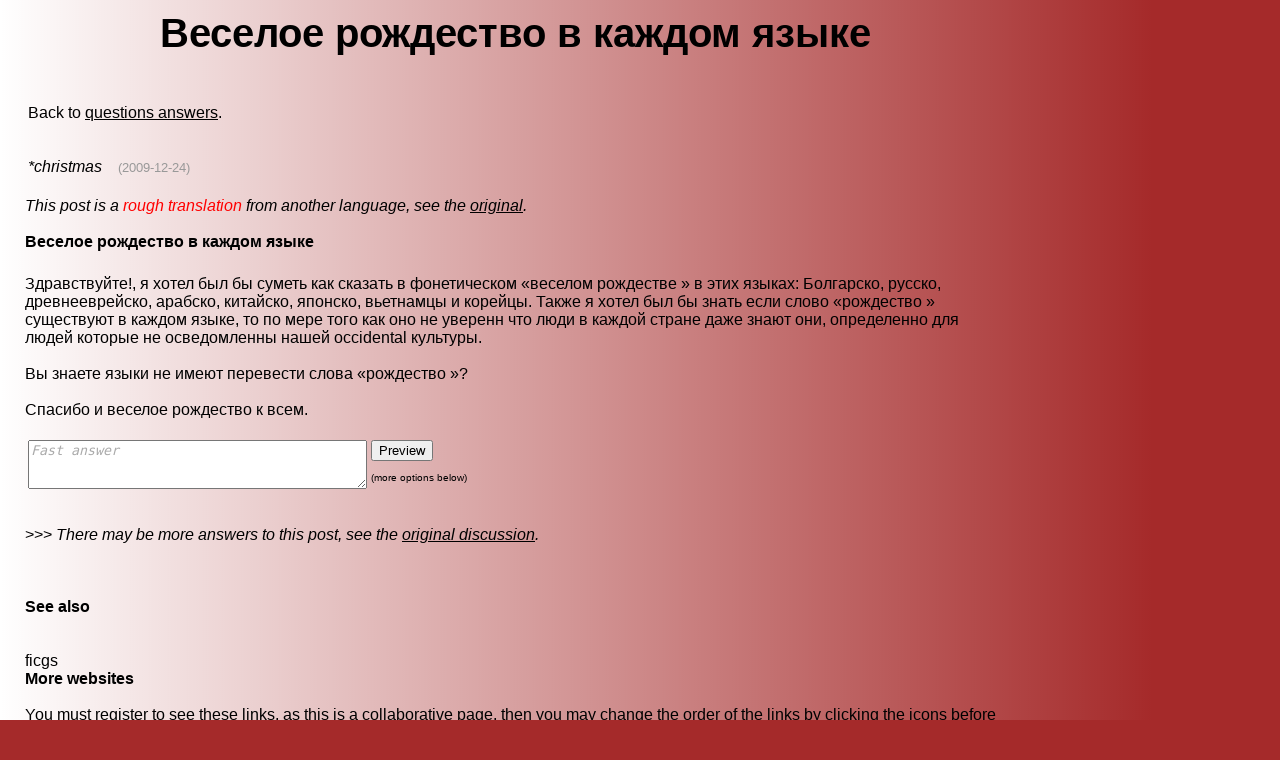

--- FILE ---
content_type: text/html; charset=UTF-8
request_url: http://www.ficgs.com/%EF%BF%BD%EF%BF%BD%EF%BF%BD%EF%BF%BD%EF%BF%BD%EF%BF%BD%EF%BF%BD%EF%BF%BD%EF%BF%BD%EF%BF%BD%EF%BF%BD%EF%BF%BD%EF%BF%BD%EF%BF%BD-%EF%BF%BD%EF%BF%BD%EF%BF%BD%EF%BF%BD%EF%BF%BD%EF%BF%BD%EF%BF%BD%EF%BF%BD%EF%BF%BD%EF%BF%BD%EF%BF%BD%EF%BF%BD%EF%BF%BD%EF%BF%BD%EF%BF%BD%EF%BF%BD%EF%BF%BD%EF%BF%BD-%EF%BF%BD%EF%BF%BD-%EF%BF%BD%EF%BF%BD%EF%BF%BD%EF%BF%BD%EF%BF%BD%EF%BF%BD%EF%BF%BD%EF%BF%BD%EF%BF%BD%EF%BF%BD%EF%BF%BD%EF%BF%BD-%EF%BF%BD%EF%BF%BD%EF%BF%BD%EF%BF%BD%EF%BF%BD%EF%BF%BD%EF%BF%BD%EF%BF%BD%EF%BF%BD%EF%BF%BD-f5694_ru.html
body_size: 12284
content:

<!DOCTYPE HTML PUBLIC "-//W3C//DTD HTML 4.01 Transitional//EN">
<html>
<head>
<meta http-equiv="Content-Type" content="text/html; charset=utf-8" />
<meta http-equiv="Content-Language" content="ru" />
<title>�������������� ������������������ �� ������������ ����������</title>
<meta name="description" content="�������������� ������������������ �� ������������ ����������" />
<meta name="keywords" content="��������������, ������������������, ��, ������������, ����������" />
<meta name="robots" content="index, follow, noodp" />
<meta name="reply-to" content="web@ficgs.com" />
<meta name="category" content="forums, buzz, news" />
<meta name="distribution" content="global" />
<meta name="revisit-after" content="15 days" />
<meta name="author" content="FICGS" />
<meta name="copyright" content="FICGS" />
<meta name="identifier-url" content="http://www.ficgs.com" />
<meta name="expires" content="never" />
<meta name="Date-Creation-yyyymmdd" content="20060401" />
<meta name="Date-Revision-yyyymmdd" content="20260101" />

<link rel="shortcut icon" type="image/x-icon" href="/favicon.ico" />
<link rel="icon" type="image/ico" href="/favicon.ico" />


<meta name="viewport" content="width=device-width, initial-scale=1.0">
</head>



<!-- <body bgcolor="#FFFFFF" background="/images/.jpg" text="#000000" link="#000000" vlink="#000000"> -->

<style>
body{background-image:linear-gradient(to right,white 0%, brown 90%); background-repeat: no-repeat;}
</style>

<body bgcolor="brown" text="#000000" link="#000000" vlink="#000000">



<font face="Arial, Helvetica, sans-serif" size="3">
<table border="0" style="Word-wrap: break-Word; max-width: 1000px;" align="left">

<tr>
<td width="10" valign="top">
<br>&nbsp;&nbsp;
</td>


<td valign="top"><font face="Arial, Helvetica, sans-serif" size="3"><center>

<script type="text/javascript">

function getElemById(id) {

	if (document.getElementById) return document.getElementById(id);
	else if (document.all) return window.document.all[id];
	else if (document.layers) return window.document.layers[id];
}

function mobile() {	getElemById("mob").style.fontSize = Math.floor( 8 + window.innerWidth / 100) + 'px'; }

function mobileAct() { mobile(); setTimeout(function() { mobileAct(); },10); }


setTimeout(function() { mobile(); },20);  setTimeout(function() { mobileAct(); },500);

</script>


<div id="mob" style="display:block; width:100%;">


<h1>Веселое рождество в каждом языке</h1></center><br> <table><tr><td valign="top">Back to <a href="questions-answers.htm">questions answers</a>.<br><br><br><i>*christmas</i> &nbsp;&nbsp;&nbsp;<font size="2" color="#999999"><a title="2009-12-24 19:15:47">(2009-12-24)</a></font><br></td></td></tr></table><br><em>This post is a <font color="#FF0000">rough translation</font> from another language, see the <a href="Merry-Christmas-in-every-language-f5694.html" title="Merry Christmas in every language">original</a>.</em><br><br><b>Веселое рождество в каждом языке</b><br><table><tr><td valign="bottom"></td></tr></table><br>Здравствуйте!, я хотел был бы суметь как сказать в фонетическом  «веселом рождестве » в этих языках: Болгарско, русско, древнееврейско, арабско, китайско, японско, вьетнамцы и корейцы. Также я хотел был бы знать если слово  «рождество » существуют в каждом языке, то по мере того как оно не уверенн что люди в каждой стране даже знают они, определенно для людей которые не осведомленны нашей occidental культуры.<br><br>Вы знаете языки не имеют перевести слова  «рождество »?<br><br>Спасибо и веселое рождество к всем.<br><br>
<form method="post" action="whole.php?page=forum_post&trans=1&for=1">
<input type="hidden" name="category" value="questions-answers">
<input type="hidden" name="reponse_id" value="5694"> 
<input type="hidden" name="date" value="696e75e3">
<input type="hidden" name="sujet" maxlength="55" value="Веселое рождество в каждом языке">
<input name="title" type="text" style="display:none">
<table><tr><td><textarea name="message" wrap="VIRTUAL" cols="40" rows="3" style="color: #AAAAAA; font-style: italic;" onfocus="if (this.value == 'Fast answer') {this.value=''; this.style.color='#000000'; this.style.fontStyle='normal';}">Fast answer</textarea> </td>
<td valign="top"><input type="submit" name="submit" value="Preview"><font size="1"><br><br>(more options below)</font></td></tr></table></form>

<br>>>> <em>There may be more answers to this post, see the <a href="Merry-Christmas-in-every-language-f5694.html" title="Merry Christmas in every language">original discussion</a>.</em><br><br><br> <a name="links"></a> <br><b>See also</b><font size="3"></font><br><br><br>ficgs<br><b>More websites</b><br><br>You must register to see these links, as this is a collaborative page, then you may change the order of the links by clicking the icons before the titles.<br><font size="3"></font><br><br><br>admin<br><b>Other websites</b><br><br>The following links might be less relevant, please change their ranks if you find them useful.<br><font size="3"><br><br><img src="/images/smilies/icon7.gif"> <img src="/images/smilies/icon6.gif"> &nbsp;Untitled Document<br><font color="#666666">uti puti.com > stix.php&amp;amp;sa=U&amp;amp;ei=gbx1T rdD4imhAe1w52 DQ&amp;amp;v</font><br><br><img src="/images/smilies/icon7.gif"> <img src="/images/smilies/icon6.gif"> &nbsp;Сценарий утренников по английскому языку в первых классах «Здравствуй, незнако�...<br><font color="#666666">openclass > node/141387&amp;amp;sa=U&amp;amp;ei=gbx1T rdD4imhAe1w52 DQ&amp;amp;v</font><br><br>Цифровые образовательные...<br>чащиеся 4 класса разыгрывают сценку...</font><br><br><br><script language="javascript" type="text/javascript">

function addText(Text,Message)
{
  if (Message == 'new_informations')  var obj = document.form.new_informations;
  else if (Message == 'new_signature')  var obj = document.form.new_signature;
  else if (Message == 'new_curriculum')  var obj = document.form.new_curriculum;
  else if (Message == 'description')  var obj = document.form.description;
  else var obj = document.form.message;

  obj.focus();
  
  if (document.selection && document.selection.createRange)  // Internet Explorer
  {
    sel = document.selection.createRange();
	if (sel.parentElement() == obj)  sel.text = Text;
  }

  else if (typeof(obj) != "undefined")  // Firefox
  {
    var longueur = parseInt(obj.value.length);
	var selStart = obj.selectionStart;
	var selEnd = obj.selectionEnd;

	obj.value = obj.value.substring(0,selStart) + Text + obj.value.substring(selEnd,longueur);
  }
  
  else obj.value += Text;

  obj.focus();
}


function addTags(Tag,fTag,Message)
{
  if (Message == 'new_informations')  var obj = document.form.new_informations;
  else if (Message == 'new_signature')  var obj = document.form.new_signature;
  else if (Message == 'new_curriculum')  var obj = document.form.new_curriculum;
  else if (Message == 'description')  var obj = document.form.description;
  else var obj = document.form.message;

  obj.focus();
  
  if (document.selection && document.selection.createRange)  // Internet Explorer
  {
    sel = document.selection.createRange();
	if (sel.parentElement() == obj)  sel.text = Tag + sel.text + fTag;
  }

  else if (typeof(obj) != "undefined")  // Firefox
  {
    var longueur = parseInt(obj.value.length);
	var selStart = obj.selectionStart;
	var selEnd = obj.selectionEnd;

	obj.value = obj.value.substring(0,selStart) + Tag + obj.value.substring(selStart,selEnd) + fTag + obj.value.substring(selEnd,longueur);
  }
  
  else obj.value += Tag + fTag;

  obj.focus();
}

</script>

<form method="post" name="form" action="whole.php?page=forum_post&trans=1&for=1">
<input type="hidden" name="category" value="questions-answers">
<input type="hidden" name="reponse_id" value="5694"> 
<input type="hidden" name="previewed" value="">
<input type="hidden" name="date" value="696e75e3">

<table border="0" align="center">
<tr>
	<td width="85"><b><font face="Arial, Helvetica, sans-serif">Response</font></b></td>
	<td width="340">
		<input name="title" type="text" style="display:none"><input name="sujet" type="text" size="20" maxlength="55" value="" readOnly style="background-color:#DDDDDD; font-style:italic;">&nbsp;
		<input type="submit" name="submit" value="Preview">	</td>
</tr>
<tr> 
	<td colspan="2" align="center"> <div align="left">
		<textarea name="message" wrap="VIRTUAL" cols="38" rows="9"></textarea><br>
		<font style="font-size:3pt;"><br></font>
		<a title="Bold : [B]text[/B]" onmousedown="addTags('[B]','[/B]','')" style="background-color:#F7F7F7; font-size:10pt; border:outset white 1px;">&nbsp;<b>B</b>&nbsp;</a>
<a title="Italic : [I]text[/I]" onmousedown="addTags('[I]','[/I]','')" style="background-color:#F7F7F7; font-size:10pt; border:outset white 1px;">&nbsp;<i>i</i>&nbsp;</a>
<a title="Underline : [U]text[/U]" onmousedown="addTags('[U]','[/U]','')" style="background-color:#F7F7F7; font-size:10pt; border:outset white 1px;">&nbsp;<u>U</u>&nbsp;</a>
<a title="Strike : [STRIKE]text[/STRIKE]" onmousedown="addTags('[STRIKE]','[/STRIKE]','')" style="background-color:#F7F7F7; font-size:10pt; border:outset white 1px;">&nbsp;<strike>S</strike>&nbsp;</a>
<a title="Quote : [QUOTE]text[/QUOTE]" onmousedown="addTags('[QUOTE]','[/QUOTE]','')" style="background-color:#F7F7F7; font-size:10pt; border:outset white 1px;">&nbsp;QUOTE&nbsp;</a>
<a title="Code : [CODE]text[/CODE]" onmousedown="addTags('[CODE]','[/CODE]','')" style="background-color:#F7F7F7; font-size:10pt; border:outset white 1px;">&nbsp;CODE&nbsp;</a>
<a title="Url : [URL]url[/URL]" onmousedown="addTags('[URL]','[/URL]','')" style="background-color:#F7F7F7; font-size:10pt; border:outset white 1px;">&nbsp;URL&nbsp;</a>
<a title="Hypertext : [URL=http://]text[/URL]" onmousedown="addTags('[URL=http://]','[/URL]','')" style="background-color:#F7F7F7; font-size:10pt; border:outset white 1px;">&nbsp;URL=&nbsp;</a>
<a title="Video : [VIDEO=url]" onmousedown="addText('[VIDEO=]','')" style="background-color:#F7F7F7; font-size:10pt; border:outset white 1px;">&nbsp;VIDEO&nbsp;</a>
&nbsp; 



	</div></td>
	<td width="10">&nbsp;</td>
	</tr>

<tr><td><input name="code_number_1" type="hidden" value="912"></td></tr><tr><td><input name="code_number_2" type="hidden" value="2"></td></tr><tr><td colspan="3"><font style="font-size:12pt;"><br></font><b>Guest name</b> &nbsp; <font size="1">(option)</font> &nbsp; <input name="guest" type="text" size="12" maxlength="9" value=""> &nbsp; <font size="2"><a href="/whole.php?page=register&for=1">Register</a></font></td></tr><tr><td colspan="2">Please sum : 912 + <!-- 912 -->one &nbsp; <input name="verif" type="text" size="10" maxlength="5" value=""><br><br></td></tr>
</table>
</form> 

<br><br><a href="عيد-ميلاد-المسيح-سعيدة-في-كلّ-لغة-f5694_ar.html" hreflang="ar" title="مرحبا, أحبّ أنا أن يعرف كيف أن يقول في صوتيّة  "عيد ميلاد المسيح سعيدة " في هذا لغات: بلغاريّة, روسيّة, عبريّة, , صينيّة, يابانيّة, فيتنامية وكوبية. أيضا أحبّ أنا أن يعرف إن الكلمة  "عيد ميلاد المسيح " يتواجد في كلّ لغة بما أنّ هو ليس يوقن أنّ الناس في كلّ بلد حتّى يعرفون ماذا هو يكون" rel="canonical">عيد ميلاد المسيح سعيدة في كلّ لغة</a> &nbsp; &nbsp;<font size="2" color="#999999">(ar)</font><br><a href="Фирнал-Коледа-във-всеки-език-f5694_bg.html" hreflang="bg" title="Здравейте, бих искал да знае как да твърдят, че в фонетична държав "Фирнал Коледа" в тези езици: български, руски, израилтянин, арабски, китайски, японски, виетнамски и Корея. Също така бих искал да знаят дали думата държав "Коледа" съществува във всеки език като не е сигурен, ч�" rel="canonical">Фирнал Коледа във всеки език</a> &nbsp; &nbsp;<font size="2" color="#999999">(bg)</font><br><a href="Veselit-Vánoce-v-každé-jazyk-f5694_cs.html" hreflang="cs" title="Hello, chtěl bych vědět, jak se říká v fonetická  "Veselit vánoční " v těchto jazycích: bulharské, rusky, hebrejsky, arabském, čínském, japonské a korejské vietnamu. Také bych rád know if the word  "vánoční " existuje v každé jazyk, protože není si jist, že lidé v každé zemi dokonce ví, co to je, zejména pro lidi, kteří nejsou vědomi occidental naší kultury. V� jazyky, které nemají slovem na převádění  "vánoční "? Díky a Veselit Vánoce všem." rel="canonical">Veselit Vánoce v každé jazyk</a> &nbsp; &nbsp;<font size="2" color="#999999">(cs)</font><br><a href="Glædelig-jul-i-alle-sprog-f5694_da.html" hreflang="da" title="Det, jeg vil gerne vide, hvordan sige i Fonetisk "glædelig jul/" på disse sprog: bulgarske, russisk, hebraisk, arabisk, kinesisk, japansk, Vietnam og koreanske. Jeg vil også gerne vide, om ordet "jul/" findes i alle sprog som det er ikke sikker på, at folk i hvert land selv, hvad det er, især for folk, der er ikke klar over vores occidental kultur. Kender De sprog, som ikke har et par ord til at omsætte "jul/"? Tak og glædelig jul for alle." rel="canonical">Glædelig jul i alle sprog</a> &nbsp; &nbsp;<font size="2" color="#999999">(da)</font><br><a href="Frohe-Weihnachten-in-jeder-Sprache-f5694_de.html" hreflang="de" title="Hallo, möchte ich können in den Laut-  &#8222;frohen Weihnachten &#8220; in diesen Sprachen sagen: Bulgarisch, russisch, hebräisch, arabisch, chinesisch, japanisch, Vietnamese und Koreaner. Auch ich möchte wissen, wenn das Wort  &#8222;das Weihnachten &#8220; in jeder Sprache besteht, da es nicht sicher ist, daß Leute in jedem Land sogar was es ist, besonders für Leute wissen, die nicht unsere abendländische Kultur berücksichtigen. Kennen Sie Sprachen, die nicht Wort &#8222;zu übersetze" rel="canonical">Frohe Weihnachten in jeder Sprache</a> &nbsp; &nbsp;<font size="2" color="#999999">(de)</font><br><a href="Καλά-Χριστούγεννα-σε-κάθε-γλώσσα-f5694_el.html" hreflang="el" title="Γειά σου, θα επιθυμούσα να ξέρω πώς να πω σε φωνητικό  «Καλά Χριστούγεννα » σε αυτές τις γλώσσες: Βουλγαρικά, ρωσικά, εβραϊκά, αραβικά, κινεζικά, ιαπωνικά, βιετναμέζικα και κορεατικά. Επίσης θα επιθυμούσα να ξέρω εάν η λέξη  «Χριστούγεννα » υπάρχει σε κάθε γλώσσα δεδομένου ότ�" rel="canonical">Καλά Χριστούγεννα σε κάθε γλώσσα</a> &nbsp; &nbsp;<font size="2" color="#999999">(el)</font><br><a href="Feliz-Navidad-en-cada-lengua-f5694_es.html" hreflang="es" title="Hola, quisiera saber decir en Feliz Navidad fonética  &#8220;&#8221; en estas idiomas: Búlgaro, ruso, hebreo, árabe, chino, japonés, vietnamita y coreano. También quisiera saber si la palabra  &#8220;Navidad &#8221; existe en cada lengua pues no es seguro que la gente en cada país incluso sabe cuál es, particularmente para la gente que no está enterada de nuestra cultura occidental. ¿Usted sabe las idiomas que no tienen traducir  &#8220;de la palabra Navidad &#8221;? Gracias y Feliz Nav" rel="canonical">Feliz Navidad en cada lengua</a> &nbsp; &nbsp;<font size="2" color="#999999">(es)</font><br><a href="خوش‌-عيد-ميلاد-مسيح-در-هر-زبان-f5694_fa.html" hreflang="fa" title="سلام, من بدانم چه بگويم شما در صدا دار براي سرنگوني "براي سرنگوني Merry" در اين زبان بلغار, روسي, زبانهاي عبري, عربي و چيني, ژاپني و کره جنوبی و ويتنام است. هم چنین اگر اين كلمه را براي سرنگوني "براي سرنگوني عيد ميلاد مسيح" به هر زباني وجود دارد که اطمینان ندارم که مردم در هر کشور است �" rel="canonical">خوش‌ عيد ميلاد مسيح در هر زبان</a> &nbsp; &nbsp;<font size="2" color="#999999">(fa)</font><br><a href="Hyvää-joulua-kaikilla-kielillä-f5694_fi.html" hreflang="fi" title="", haluaisin tietää, kuinka sanoa) " Hyvää joulua  "näiden kielten: Bulgarian, Venäjän,", Arabian, Kiinan, Japanin ja Korean, Vietnamin. Haluaisin myös tietää, onko  sana "joulua " esiintyy kaikissa kielellä kuin se ole varma siitä, että on ihmisiä kaikissa maissa jopa tiedätte sen, erityisesti ihmisiä, jotka eivät ole tietoinen siitä, että olemme kulttuuria vastaan. Tiedättekö kielet, joita ei ole kääntää  sana "joulua "? Kiitos ja hyvää joulua kaikille." rel="canonical">Hyvää joulua kaikilla kielillä</a> &nbsp; &nbsp;<font size="2" color="#999999">(fi)</font><br><a href="Joyeux-Noël-dans-chaque-langue-f5694_fr.html" hreflang="fr" title="Bonjour, je voudrais savoir dire dans Noël phonétique  le « Joyeux  » dans ces langues : Bulgare, russe, hébreu, arabe, chinois, japonais, Vietnamien et Coréen. En outre je voudrais savoir si le mot  le « Noël  » existe dans chaque langue car il n'est pas sûr que les gens dans chaque pays connaissent même ce qu'est il, en particulier pour les personnes qui ne se rendent pas compte de notre culture occidentale. Savez-vous les langues qui n'ont pas traduire de mot pour  « Noël  " rel="canonical">Joyeux Noël dans chaque langue</a> &nbsp; &nbsp;<font size="2" color="#999999">(fr)</font><br><a href="Ƙirismetti-jin-daɗi-a-kowane-harshe-f5694_ha.html" hreflang="ha" title="Halo, ina son iya ce a phonetic "jin daɗi kirsimatin" A waɗannan luggogin, bulgarian, Rasha, Ibraniyawa, larabcin, kayan Cana, bajafaniyar, vietnamese da na Koriya ta. Kuma da sani da maganar "kirsimatin" faruwa a kowane harshe, ba ya tabbata a kowace kasa ko mece ce ita, musamman ga mutane masu su san abin da occidental al'adu. Ka san harsuna da ba su da wata magana iya fasara "kirsimatin"? Godiya Da jin daɗi kirismati da kowa." rel="canonical">Ƙirismetti jin daɗi a kowane harshe</a> &nbsp; &nbsp;<font size="2" color="#999999">(ha)</font><br><a href="חג-מולד-שמח-בכל-שפה-f5694_he.html" hreflang="he" title="שלום לך, אני רוצה לדעת איך אומרים הברוי "חג מולד שמח." אלה שפות: בולגרית, רוסית, אנגלית, ערבית, סין, יפן, וייטאמי, קוריאי. גם אני רוצה לדעת אם את המילה "חג המולד." קיים בכל שפה כפי שהיא לא בטוח כי אנשים בכל מדינה גם יודע מה זה, במיוחד עבור אנשים שאינם מודעים שלנו מערבי התרבות. אתה יודע" rel="canonical">חג מולד שמח בכל שפה</a> &nbsp; &nbsp;<font size="2" color="#999999">(he)</font><br><a href="नाचते-गाते-खाते-में-क्�-f5694_hi.html" hreflang="hi" title="विवाद, मॅँ यह जानना चाहूंगा कि किस प्रकार से में यह कहना ध्वन्यात्मक पृ. 391 "' गुणलहीद' क्रिसमस पृ. 391" इन भाषाओं में: बल्गेरियन, रूसी, इब्रानी, अरबी, चीनी, जापान, सी-सी-टी और कोरियाई । मॅँ यह भी जानना चा" rel="canonical">नाचते-गाते-खाते में क्�</a> &nbsp; &nbsp;<font size="2" color="#999999">(hi)</font><br><a href="Vidám-karácsonyt-minden-nyelv-f5694_hu.html" hreflang="hu" title="Helló, szeretném tudni, hogyan, azaz a fonetikus "vidám karácsony"-e nyelvek: bolgár, orosz, héber, arab, kínai, japán, vietnami és koreai. Azt is szeretném tudni ha a szó "karácsonyi"-létezik minden nyelv nem biztos, hogy az emberek minden országban is tudom, mi van, különösen az emberek, akik nem ismeri a mi emberi kultúra. Tudod, hogy nyelven nem egy szót lefordít "karácsonyi"? Köszönöm, vidám karácsonyt." rel="canonical">Vidám karácsonyt minden nyelv</a> &nbsp; &nbsp;<font size="2" color="#999999">(hu)</font><br><a href="Buon-Natale-in-ogni-lingua-f5694_it.html" hreflang="it" title="Ciao, vorrei sapere dire in Buon Natale fonetico  &#8220;&#8222; in queste lingue: Bulgaro, russo, ebraico, arabo, cinese, giapponese, vietnamita e Coreano. Inoltre vorrei sapere se la parola  &#8220;Natale &#8222; esiste in ogni lingua poichè non è sicuro che la gente in ogni paese persino conosce che cosa è, specialmente per la gente che non è informata della nostra coltura occidental. Conoscete le lingue che non hanno tradurre  &#8220;di parola Natale &#8222;? Ringraziamenti e Buon Natale" rel="canonical">Buon Natale in ogni lingua</a> &nbsp; &nbsp;<font size="2" color="#999999">(it)</font><br><a href="あらゆる言語のメリークリスマス-f5694_ja.html" hreflang="ja" title="こんにちは、私は音声¥ 「メリークリスマスで¥」これらの言語で言う方法を知ることを望む: ブルガリア語、ロシア語、ヘブライ、アラビア、中国語、日本語、ベトナム語および韓国語。 また私はそれがであるものあらゆる国の人々は私達の西洋風文化に気づいていない人々のために、特に知っていることをそれが確かめないので単語¥ 「クリスマスがあらゆる言語に¥�" rel="canonical">あらゆる言語のメリークリスマス</a> &nbsp; &nbsp;<font size="2" color="#999999">(ja)</font><br><a href="각-언어에-있는-즐거운-성탄-f5694_ko.html" hreflang="ko" title="여보세요, 나는 소리  "즐거운 성탄에서 " 이 언어에서 말하는 방법 알고 싶으면: 불가리아어, 러시아어, 히브리, 아랍, 중국어, 일본어, 베트남어와 한국어. 또한 나는 인 무슨 각 국가에 있는 사람들은 우리의 occidental 문화와에 대해 인식하고 있 사람들을 위해, 특히 알고 있다 조차 확실하지 않기 때문에 낱말  "크리스마스가 각 언어에서 " 존재하는지 알고 싶으면. 당신은 낱말 " rel="canonical">각 언어에 있는 즐거운 성탄</a> &nbsp; &nbsp;<font size="2" color="#999999">(ko)</font><br><a href="Vrolijke-Kerstmis-in-elke-taal-f5694_nl.html" hreflang="nl" title="Hello, zou ik willen het weten hoe te in fonetische  &#8222;Vrolijke Kerstmis &#8220; in deze talen te zeggen: Bulgaars, Russisch, Hebreeuws, Arabisch, Chinees, Japans, Vietnamees en Koreaans. Ook zou ik willen weten of bestaat het woord  &#8222;Kerstmis &#8220; in elke taal aangezien het niet zeker is dat de mensen in elk land zelfs wat is het, in het bijzonder voor mensen weten die niet zich bewust van onze occidental cultuur zijn. Kent u talen die geen woord hebben om  &#8222;Kerstmis &#8220;" rel="canonical">Vrolijke Kerstmis in elke taal</a> &nbsp; &nbsp;<font size="2" color="#999999">(nl)</font><br><a href="Glædelig-jul-i-hver-språk-f5694_no.html" hreflang="no" title="Hallo, jeg ønsker å vite hvordan å si i phonetic "God Jul" i disse språken: bulgarsk, russisk, hebraisk, arabisk, kinesisk, japansk, vietnamesiske og koreansk. Også jeg ønsker å vite om ord "jul" eksisterer i hver språk som det er ikke sikker på at folk i hvert land selv vet hva det er, særlig for folk som er ikke kjent av vår occidental kultur. Gjør du vet språken som ikke har et ord til oversette "jul"? Takket være og god jul til alle." rel="canonical">Glædelig jul i hver språk</a> &nbsp; &nbsp;<font size="2" color="#999999">(no)</font><br><a href="Wesołych-Świąt-w-każdym-języku-f5694_pl.html" hreflang="pl" title="Powitanie, chciałbym się dowiedzieć się, jak do powiedzenia w alfabet  "Wesołych Świąt " w tych języków: bułgarski, rosyjski, hebrajskim, arabski, chiński, japoński, Wietnamu i koreańskich. Ja sam mam chciałby wiedzieć, czy te słowa  "na Boże Narodzenie " istnieje w każdym języku, który nie jest pewność, że ludzie w każdym kraju, nawet wiedzieli co to jest, zwłaszcza dla osób, które nie są świadomi naszej occidental kultury. Czy wiesz językach, które nie posiadają" rel="canonical">Wesołych Świąt w każdym języku</a> &nbsp; &nbsp;<font size="2" color="#999999">(pl)</font><br><a href="Christmas-alegre-em-cada-língua-f5694_pt.html" hreflang="pt" title="Hello, eu gostaria de saber dizer no Christmas fonético  &#8220;alegre &#8221; nestas línguas: Bulgarian, russian, hebrew, árabe, chinês, japonês, vietnamese e coreano. Também eu gostaria de saber se a palavra  o &#8220;Christmas &#8221; existissem em cada língua porque não é certo que os povos em cada país sabem mesmo o que é, particularmente para os povos que não estão cientes de nossa cultura occidental. Você sabe as línguas que não têm traduzir da palavra  &#8220;Christmas &" rel="canonical">Christmas alegre em cada língua</a> &nbsp; &nbsp;<font size="2" color="#999999">(pt)</font><br><a href="Craciun-fericit-in-orice-limba-f5694_ro.html" hreflang="ro" title="Alo, mi-as dori sa stiu cum sa spun in phonetic va "Craciun fericit va" in aceste limbi: Bulgaria, Rusia, ebraica, araba, chinezi, japonezi, vietnameze si coreene. Si as vrea sa stiu daca cuvantul va "Craciun va" exista in orice limba ca nu este sigur ca oameni in fiecare tara chiar stiu ce este, mai ales pentru cei care nu sunt constienti de occidental noastra cultura. Stii limbi care nu au un cuvint sa traduca va "Craciun va"? Multumesc si Craciun fericit la toate." rel="canonical">"Craciun fericit" in orice limba</a> &nbsp; &nbsp;<font size="2" color="#999999">(ro)</font><br><a href="Веселое-рождество-в-каждом-языке-f5694_ru.html" hreflang="ru" title="Здравствуйте!, я хотел был бы суметь как сказать в фонетическом  «веселом рождестве » в этих языках: Болгарско, русско, древнееврейско, арабско, китайско, японско, вьетнамцы и корейцы. Также я хотел был бы знать если слово  «рождество » существуют в каждом языке, то по мере то�" rel="canonical">Веселое рождество в каждом языке</a> &nbsp; &nbsp;<font size="2" color="#999999">(ru)</font><br><a href="Srećan-Vam-Božić-u-svaki-jezik-f5694_sr.html" hreflang="sr" title="Pazdrav, želeo bih da znaju kako da kazu da su u Fonetika "Srećan Vam Božić" na tim jezicima: Bugarski i ruski, hebrejski, arapski, kineski, japanske, vijetnamski i Koreje. Takođe bih želio da znaju da je reč "Božić" postoji u svakom jezik da nije siguran da ljudima u svakoj zemlji uopšte znaju šta se, posebno za ljude koji nisu svesni naše zapadni kulture. Da li znate jezika koji nemaju reč prevesti "Božić"? Zahvaljujući i Srećan Vam Božić za sve." rel="canonical">Srećan Vam Božić u svaki jezik</a> &nbsp; &nbsp;<font size="2" color="#999999">(sr)</font><br><a href="Glad-jul-i-varje-språk-f5694_sv.html" hreflang="sv" title="Hälsningar skulle jag något liknande för att veta hur till något att säga i phonetic  &#8221;glad jul &#8221; i dessa språk: Bulgar, ryss, hebré, arabiska, kines, japan, vietnames och korean. Också skulle jag något liknande för att veta, om uttrycka  &#8221;julen &#8221; finns i varje språk, som det inte är säkert att folket i varje land vet även vad det är, bestämt för folk som inte är medvetent av vår västliga kultur. Vet du språk som inte har uttryckaatt översätta  &#82" rel="canonical">Glad jul i varje språk</a> &nbsp; &nbsp;<font size="2" color="#999999">(sv)</font><br><a href="วันคริสต์มาสในทุก-ภา�-f5694_th.html" hreflang="th" title="สวัสดีค่ะฉันอยากจะรู้ว่าจะพูดในเกี่ยวกับเสียงของ ภาษา "วันคริสต์มาส"ใน ภาษา เหล่านี้: บัลแกเรีย,รัสเซีย,ฮิบรู,อาหรับ,จีน,ญี่ปุ่น,เวียดนามและเกาหลี. ฉันยังอยากจะรู้ว่าคำว่า"วันคริ" rel="canonical">วันคริสต์มาสในทุก ภา�</a> &nbsp; &nbsp;<font size="2" color="#999999">(th)</font><br><a href="میری-کرسمس-میں-ہر-زبان-f5694_ur.html" hreflang="ur" title="ہیلو, مجھے معلوم ہے کہ کس طرح صوتی میں "میری کرسمس پیٹرولیم " ان زبانوں: سرکاری ٹیلیویژن, روسی, hebrew, عربی, چینی, جاپانی اور کورین. میں عرض کرتا چلوں بھی جانتے ہیں اگر لفظ "کرسمس پیٹرولیم " میں ہر زبان کے یہ یقین نہیں ہے کہ ہر ملک میں کیا ہے جو خاص طور پر عوام کے لئے سے واقف نہیں ہیں ہم�" rel="canonical">میری کرسمس میں ہر زبان</a> &nbsp; &nbsp;<font size="2" color="#999999">(ur)</font><br><a href="圣诞快乐在每种语言-f5694_zh.html" hreflang="zh" title="你好，我希望会说在语音 “圣诞快乐”在这些语言： 保加利亚语，俄语，希伯来语，阿拉伯，汉语，日语，越南语和韩国语。 并且我希望知道词 “圣诞节”是否存在于每种语言，因为它不是肯定的人们在每个国家特别为不知道我们西方人的文化的人甚而知道什么它是。 您是否知道没有一词翻译 “圣诞节”的语言？ 感谢和圣诞快乐对所有。" rel="canonical">圣诞快乐在每种语言</a> &nbsp; &nbsp;<font size="2" color="#999999">(zh)</font><br><br><br><br><br><form method="post" action="whole.php?page=forum_read&id=5694&sujet=��������������-������������������-��-������������-����������&trans=ru&for=1">
<b>Trackbacks :</b> If you talked about this article in your blog or website, you may instantly get a backlink&nbsp;
<input name="backlink_date" type="hidden" value="696e75e3">
<input name="backlink" type="text" size="15" style="display:none"><input name="backurl" type="text" size="15" maxlength="200" title="The URI of your page" value="http://" style="color: #AAAAAA; font-style: italic;" onfocus="if (this.value == 'http://') {this.value=''; this.style.color='#000000'; this.style.fontStyle='normal';}"> <input type="submit" value="Link"></form>
<i>There's no trackback at the moment.</i><br><br><br>
<br><br><br>

</div><hr>
<br><br>
<div align="center">
<font size="1">

[<a href="/" title="Games online">Games online</a>]
[<a href="/whole.php?page=forum_read_all&for=1" title="Last posts">Last topics</a>]
[<a href="/glossary.html" title="Glossary">Glossary</a>]
[<a href="/whole.php?page=help&for=1" title="Help">Help</a>]
[<a href="/whole.php?page=membership&for=1" title="Membership">Membership</a>]
[<a href="/whole.php?page=about&for=1" title="About">About</a>]

<br>

[<a href="/network.html" title="Social network">Social network</a>]
[<a href="/buzz.html" title="Hot news">Hot news</a>]
[<a href="/discussions.html" title="Discussions">Discussions</a>]
[<a href="/forums.html" title="Seo forums">Seo forums</a>]
[<a href="/meet.html" title="Meet people">Meet people</a>]
[<a href="/directory.html" title="Directory">Directory</a>]

</font>
</div>

<br><br><br></font>
</td>



</tr></table>

</font>




</body>
</html>

